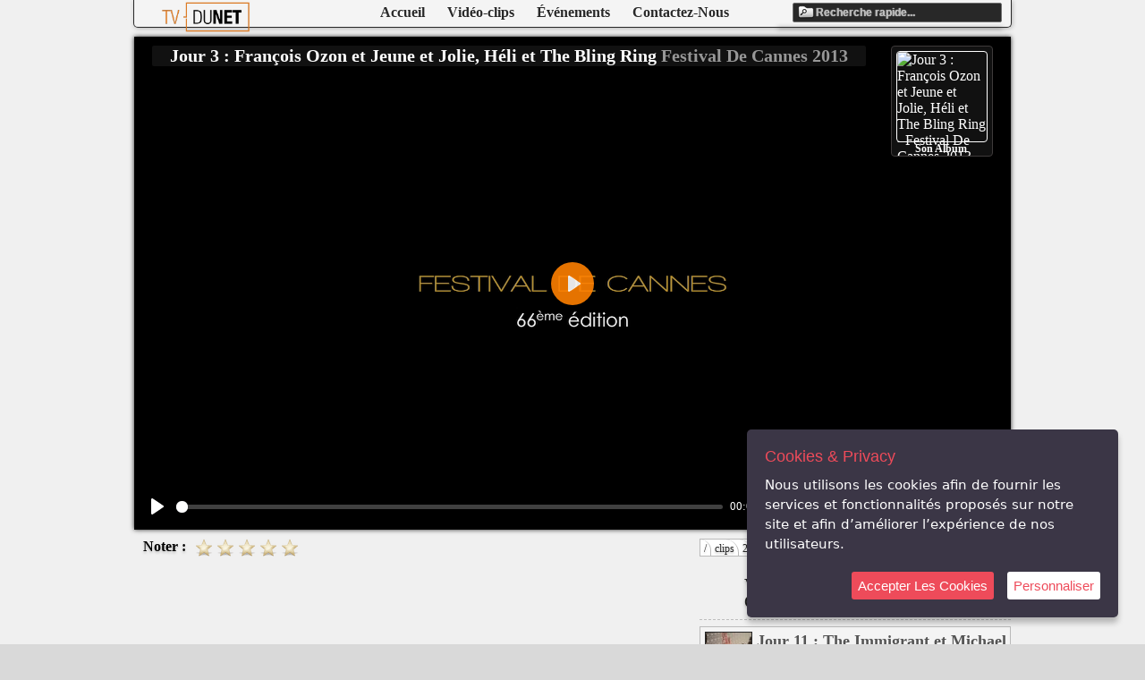

--- FILE ---
content_type: text/html; charset=UTF-8
request_url: https://www.tvdunet.com/videos/clips/0/613-Festival-De-Cannes-2013/3009-Jour-3-:-Francois-Ozon-et-Jeune-et-Jolie,-Heli-et-The-Bling-Ring.html
body_size: 4936
content:
<!doctype html>
<html lang="fr">
	<head>
		<title> Festival De Cannes 2013 - Jour 3 : François Ozon et Jeune et Jolie, Héli et The Bling Ring - www.TVDuNet.com </title>
		<meta name="viewport" content="width=device-width, initial-scale=1">
		<meta charset="UTF-8"/>
		<meta name="keywords" content="audio, video, streams, streaming media, live, music, movies, celebrities, entertainment, TV, movie trailers, music videos, DVD, download music, movie clips, clips, sports, live sport music , real , movie ,mp3 , divx , tele , television , stream , streaming , real , tv , music, clip , video clip, video , mix , club , night , fete , gratuit , free" />
		<meta name="author" content="pynux" />
		<meta name="verify-v1" content="z14susSpSR4MUT+WDKKDueGXY0ijaiJcBy9fnPuY0KQ=" />
		<meta name="verification" content="5398b7e3a9dafb37fc9680daf5fe857f" />
		<meta name="description" lang="fr" content="Regarder sur TVDuNet des Clips Videos ,des interviews exclusifs , des court-m&eacute;trages..." />
		<link rel="stylesheet" type="text/css" media="screen" href="/css-min/cookie.css" />
		<link rel="stylesheet" media="screen" type="text/css" title="default" href="/css-min/tvdn.css" />
		<link rel="stylesheet" media="screen" type="text/css" title="default" href="/css-min/tvdn_header.css" />
		<link rel="stylesheet" media="screen" type="text/css" href="/css-min/ihavecookie.min.css" />
		<link rel="alternate" type="application/rss+xml" href="https://www.tvdunet.com/tvdunet_rss.xml" title="TVDuNet">
		<link rel="stylesheet" media="screen" type="text/css" href="/css-min/tvdn_playervideo.css" />
		<link rel="stylesheet" media="screen" type="text/css" href="/css-min/tvdn_clip.css" />
		<link rel="stylesheet" media="screen" type="text/css" href="/css-min/tvdn_blockglobal.css" />
		<meta property="og:type" content="video"/>
		<meta property="og:title" content="Festival De Cannes 2013 - Jour 3 : François Ozon et Jeune et Jolie, Héli et The Bling Ring www.TVDuNet.com"/>
		<meta property="og:image" content="/covers/200x200/824.jpg"/>
		<meta property="og:url" content="https://www.tvdunet.com/videos/clips/0/613-Festival-De-Cannes-2013/3009-Jour-3-:-Francois-Ozon-et-Jeune-et-Jolie,-Heli-et-The-Bling-Ring.html"/>
		<meta property="og:description" content="Regarder sur TVDuNet des Clips Videos ,des interviews exclusifs , des court-m&eacute;trages..."/>
		<meta property="og:video" content="https://html5.tvdunet.com/x264/cannes2013/Cannes2013_Jour3_l288p.mp4"/>
		<meta property="og:video:type" content="video/mp4" />
		<meta property="og:video:width" content="512">
		<meta property="og:video:height" content="288">
		<meta property="og:video" content="https://html5.tvdunet.com/webm/cannes2013/Cannes2013_Jour3_l288p.webm"/>
		<meta property="og:video:type" content="video/webm" />
		<meta property="og:video:width" content="512">
		<meta property="og:video:height" content="288">
		<link rel="stylesheet" media="screen" type="text/css" href="/js/plyr/plyr.css" />
		<link rel="stylesheet" media="screen" type="text/css" title="default" href="/css/tvdn_mobile.css" />
		<meta property="fb:admins" content="567081424" />
		<script src="/js/jquery-latest.min.js?v2"></script>
		<script src="/js-min/jquery.ihavecookies.js"></script>
		<script>
			var _gaq = _gaq || [];
			_gaq.push(['_setAccount', 'UA-1050402-1']);
			_gaq.push(['_trackPageview']);
			(function() {
				var ga = document.createElement('script'); ga.type = 'text/javascript'; ga.async = true;
				ga.src = ('https:' == document.location.protocol ? 'https://ssl' : 'http://www') + '.google-analytics.com/ga.js';
				var s = document.getElementsByTagName('script')[0]; s.parentNode.insertBefore(ga, s);
			})();
		</script>
		<link rel="canonical" href="https://www.tvdunet.com/" />
	</head>
	<body style="background : #F0F0F0;">
		<script>

		$('body').ihavecookies({
  			title:"Cookies & Privacy",
  			message:"Nous utilisons les cookies afin de fournir les services et fonctionnalités proposés sur notre site et afin d’améliorer l’expérience de nos utilisateurs.",
			link : "https://www.tvdunet.com/",
			moreInfoLabel : " ",
			acceptBtnLabel : "Accepter Les Cookies",
			advancedBtnLabel : "Personnaliser",
			fixedCookieTypeLabel : "Nécessaire",
			cookieTypesTitle : "Sélectionner les cookies que vous accepter :",
			cookieTypes: [
				{
            	 type: 'Site Preferences',
            	 value: 'preferences',
            	 description: 'These are cookies that are related to your site preferences, e.g. remembering your username, site colours, etc.'
        		},
        		{
            	 type: 'Analytics',
            	 value: 'analytics',
            	 description: 'Cookies related to site visits, browser types, etc.'
        		},
        		{
            	 type: 'Marketing',
            	 value: 'marketing',
            	 description: 'Cookies related to marketing, e.g. newsletters, social media, etc'
        		}
    		],
		});

	</script>
	<script type="application/ld+json">{"@context":"https://schema.org","@type":"Organization","name":"TVDuNet.Com","url":"https://www.tvdunet.com","address":"webmaster@tvdunet.com","sameAs":["https://www.facebook.com/TVDuNetOfficiel/","https://instagram.com/tvdunet/","https://twitter.com/tvdunet"]}</script>
		<div id="fb-root"></div>
		<script>(function(d, s, id) {
		 var js, fjs = d.getElementsByTagName(s)[0];
		   if (d.getElementById(id)) return;
		   js = d.createElement(s); js.id = id;
		   js.src = "//connect.facebook.net/fr_FR/all.js#xfbml=1&appId=137467186352040";
		   fjs.parentNode.insertBefore(js, fjs);
		 }(document, 'script', 'facebook-jssdk'));</script>
		<header class="head_menu">
			<div id="search_result"></div>
			<input type="text" id="head_recherche" name="recherche" title="Saisissez les mots-cl&eacute;s &agrave; rechercher" onfocus="if(this.value=='Recherche rapide...') this.value='';" onblur="if(this.value=='') this.value='Recherche rapide...';" value="Recherche rapide..." >
			<script src="/js-min/search.js"></script>
			<nav>
				<ul>
					<li><a href="/">Accueil</a></li>
					<li><a href="/videos/clips/">Vidéo-clips</a></li>
					<li><a href="/videos/epk/">Événements</a></li>
					<li><a href="/contact">Contactez-Nous</a></li>
				</ul>			</nav>
			<a href="/"><img class="logo" src="/img/tvdn_logo.png" alt="www.TVDuNet.com" /></a>
		</header>
		<div class="content_vid">
			<section id="video_content" class="video_content">
<video class="plyr__video-embed" id="player"></video>				<header class="information">
					<h1> Jour 3 : François Ozon et Jeune et Jolie, Héli et The Bling Ring <span class="information_artiste">Festival De Cannes 2013</span></h1>
				</header>
				<figure id="video_album" class="video_album mousemove">
					<a target="_blank" href="https://www.deezer.com/fr/music/various/err-960602"><img src="/covers/200x200/824.jpg" alt="Jour 3 : François Ozon et Jeune et Jolie, Héli et The Bling Ring - Festival De Cannes 2013"></a>
					<figcaption id="buy_album">Son Album</figcaption>
				</figure>
			</section>
		</div>
<script src='/js/plyr/plyr.min.js'></script>
	<script>
	var controlItems = [
    'play-large', // The large play button in the center
    
    'play', // Play/pause playback
    'progress', // The progress bar and scrubber for playback and buffering
    'current-time', // The current time of playback
    'duration', // The full duration of the media
    'mute', // Toggle mute
	'volume', // Volume control
	'settings',
    'pip', // Picture-in-picture (currently Safari only)
    'airplay', // Airplay (currently Safari only)
    'fullscreen', // Toggle fullscreen
	]; 
	
	
	const player = new Plyr('#player', { 
		controls : controlItems,
		settings: ['quality'],
		
		fullscreen : { iosNative : true},
		quality : { default: '1080' }
	});
	player.source = {
		type: 'video',
		sources: [
		
		{
			src: 'https://html5.tvdunet.com/x264//cannes2013/Cannes2013_Jour3_1080p.mp4',
			type: 'video/mp4',
			size: 1080,
		  },
		{
			src: 'https://html5.tvdunet.com/x264//cannes2013/Cannes2013_Jour3_720p.mp4',
			type: 'video/mp4',
			size: 720,
		  },{
			src: 'https://html5.tvdunet.com/x264//cannes2013/Cannes2013_Jour3_400p.mp4',
			type: 'video/mp4',
			size: 576,
		  },{
			src: 'https://html5.tvdunet.com/x264//cannes2013/Cannes2013_Jour3_288p.mp4',
			type: 'video/mp4',
			size: 360,
		  },]
  	}
player.on('ended', function(){
  $('#player').addClass('plyr--stopped');
});
	</script>
	<style>
	figure.video_album {
		opacity : 1;
		transition: opacity 2s ease;
	}
	
	header.video_album {
		opacity : 1;
		transition: opacity 2s ease;
	}

	.plyr--hide-controls ~ figure.video_album {
		opacity : 0;
		transition: opacity 2s ease;
	}
	
	.plyr--hide-controls ~ header.information {
		opacity : 0;
		transition: opacity 2s ease;
	}
	
	.plyr--paused .plyr__video-embed iframe {
		top: -50%;
		height: 200%;
	}

	.plyr--html5{
		position: absolute;
		width: 100%;
		height: 100%;
	}
	
	</style>		<div class="content">
			<div class="block_right">
				<nav class="fil_ariane">
					<ul>
						<li><a href="/">/</a></li>
						<li><a href="/videos/clips">clips</a></li>
						<li><a href="/videos/clips/0">2</a></li>
						<li><a href="/videos/clips/0/613-Festival-De-Cannes-2013">Festival De Cannes 2013</a></li>
						<li><a href="/videos/clips/0/613-Festival-De-Cannes-2013/3009-Jour-3-:-Francois-Ozon-et-Jeune-et-Jolie,-Heli-et-The-Bling-Ring.html">Jour 3 : François Ozon et Jeune et Jolie, Héli et The Bling Ring</a></li>
					</ul>
				</nav>
			<section class="see_more">
				<h2>Voir Aussi de Festival De Cannes 2013 :</h2>
				<aside class="head"> <a href="/videos/clips/0/613-Festival-De-Cannes-2013"> :: Voir Plus :: </a> </aside>
				<figure>
					<a href="/videos/clips/0/613-Festival-De-Cannes-2013/3016-Jour-11-:-The-Immigrant-et-Michael-Kohlhaas.html"><img src="/clips_icons/3016.jpg" alt="Festival De Cannes 2013 - Jour 11 : The Immigrant et Michael Kohlhaas" /></a>
						<a class="url_titre" href="/videos/clips/0/613-Festival-De-Cannes-2013/3016-Jour-11-:-The-Immigrant-et-Michael-Kohlhaas.html">Jour 11 : The Immigrant et Michael Kohlhaas</a>
						<a class="url_artiste" href="/videos/clips/0/613-Festival-De-Cannes-2013/3016-Jour-11-:-The-Immigrant-et-Michael-Kohlhaas.html">Festival De Cannes 2013</a>
				</figure>
				<figure>
					<a href="/videos/clips/0/613-Festival-De-Cannes-2013/3015-Jour-10-:-Nebraska,-Max-Rose-et-La-Vie-d-Adele---Chapitre-1-et-2.html"><img src="/clips_icons/3015.jpg" alt="Festival De Cannes 2013 - Jour 10 : Nebraska, Max Rose et La Vie d'Adèle - Chapitre 1 et 2" /></a>
						<a class="url_titre" href="/videos/clips/0/613-Festival-De-Cannes-2013/3015-Jour-10-:-Nebraska,-Max-Rose-et-La-Vie-d-Adele---Chapitre-1-et-2.html">Jour 10 : Nebraska, Max Rose et La Vie d'Adèle - Chapitre 1 et 2</a>
						<a class="url_artiste" href="/videos/clips/0/613-Festival-De-Cannes-2013/3015-Jour-10-:-Nebraska,-Max-Rose-et-La-Vie-d-Adele---Chapitre-1-et-2.html">Festival De Cannes 2013</a>
				</figure>
				<figure>
					<a href="/videos/clips/0/613-Festival-De-Cannes-2013/3014-Jour-9-:-Only-God-Forgives,-All-Is-Lost-et-Grigris.html"><img src="/clips_icons/3014.jpg" alt="Festival De Cannes 2013 - Jour 9 : Only God Forgives, All Is Lost et Grigris" /></a>
						<a class="url_titre" href="/videos/clips/0/613-Festival-De-Cannes-2013/3014-Jour-9-:-Only-God-Forgives,-All-Is-Lost-et-Grigris.html">Jour 9 : Only God Forgives, All Is Lost et Grigris</a>
						<a class="url_artiste" href="/videos/clips/0/613-Festival-De-Cannes-2013/3014-Jour-9-:-Only-God-Forgives,-All-Is-Lost-et-Grigris.html">Festival De Cannes 2013</a>
				</figure>
				<figure>
					<a href="/videos/clips/0/613-Festival-De-Cannes-2013/3013-Jour-8-:-Ma-vie-avec-Liberace,-Ne-Quelque-Part-et-La-Grande-Belleza.html"><img src="/clips_icons/3013.jpg" alt="Festival De Cannes 2013 - Jour 8 : Ma vie avec Liberace, Né Quelque Part et La Grande Belleza" /></a>
						<a class="url_titre" href="/videos/clips/0/613-Festival-De-Cannes-2013/3013-Jour-8-:-Ma-vie-avec-Liberace,-Ne-Quelque-Part-et-La-Grande-Belleza.html">Jour 8 : Ma vie avec Liberace, Né Quelque Part et La Grande Belleza</a>
						<a class="url_artiste" href="/videos/clips/0/613-Festival-De-Cannes-2013/3013-Jour-8-:-Ma-vie-avec-Liberace,-Ne-Quelque-Part-et-La-Grande-Belleza.html">Festival De Cannes 2013</a>
				</figure>
				<figure>
					<a href="/videos/clips/0/613-Festival-De-Cannes-2013/3012-Jour-7-:-Blood-Ties-et-Wara-No-Tate.html"><img src="/clips_icons/3012.jpg" alt="Festival De Cannes 2013 - Jour 7 : Blood Ties et Wara No Tate" /></a>
						<a class="url_titre" href="/videos/clips/0/613-Festival-De-Cannes-2013/3012-Jour-7-:-Blood-Ties-et-Wara-No-Tate.html">Jour 7 : Blood Ties et Wara No Tate</a>
						<a class="url_artiste" href="/videos/clips/0/613-Festival-De-Cannes-2013/3012-Jour-7-:-Blood-Ties-et-Wara-No-Tate.html">Festival De Cannes 2013</a>
				</figure>
				<figure>
					<a href="/videos/clips/0/613-Festival-De-Cannes-2013/3011-Les-films-du-Week-end-:-Le-Passe,-Jimmy-P-et-Inside-Llewyn-Davis.html"><img src="/clips_icons/3011.jpg" alt="Festival De Cannes 2013 - Les films du Week-end : Le Passé, Jimmy P et Inside Llewyn Davis" /></a>
						<a class="url_titre" href="/videos/clips/0/613-Festival-De-Cannes-2013/3011-Les-films-du-Week-end-:-Le-Passe,-Jimmy-P-et-Inside-Llewyn-Davis.html">Les films du Week-end : Le Passé, Jimmy P et Inside Llewyn Davis</a>
						<a class="url_artiste" href="/videos/clips/0/613-Festival-De-Cannes-2013/3011-Les-films-du-Week-end-:-Le-Passe,-Jimmy-P-et-Inside-Llewyn-Davis.html">Festival De Cannes 2013</a>
				</figure>
				<figure>
					<a href="/videos/clips/0/613-Festival-De-Cannes-2013/3008-Jour-2-:-Le-Jury-et-Gatsby-le-Magnifique-:-Avec-Daniel-Auteuil,-Steven-Spielberg.html"><img src="/clips_icons/3008.jpg" alt="Festival De Cannes 2013 - Jour 2 : Le Jury et Gatsby le Magnifique : Avec Daniel Auteuil, Steven Spielberg" /></a>
						<a class="url_titre" href="/videos/clips/0/613-Festival-De-Cannes-2013/3008-Jour-2-:-Le-Jury-et-Gatsby-le-Magnifique-:-Avec-Daniel-Auteuil,-Steven-Spielberg.html">Jour 2 : Le Jury et Gatsby le Magnifique : Avec Daniel Auteuil, Steven Spielberg</a>
						<a class="url_artiste" href="/videos/clips/0/613-Festival-De-Cannes-2013/3008-Jour-2-:-Le-Jury-et-Gatsby-le-Magnifique-:-Avec-Daniel-Auteuil,-Steven-Spielberg.html">Festival De Cannes 2013</a>
				</figure>
				<figure>
					<a href="/videos/clips/0/613-Festival-De-Cannes-2013/3007-Jour-1.html"><img src="/clips_icons/3007.jpg" alt="Festival De Cannes 2013 - Jour 1" /></a>
						<a class="url_titre" href="/videos/clips/0/613-Festival-De-Cannes-2013/3007-Jour-1.html">Jour 1</a>
						<a class="url_artiste" href="/videos/clips/0/613-Festival-De-Cannes-2013/3007-Jour-1.html">Festival De Cannes 2013</a>
				</figure>
			</section>
				<nav class="navigation">
						<h2>Navigation</h2>
					<ul>
						<li><a href="/videos/clips/0/">#</a></li>
						<li><a href="/videos/clips/A/">A</a></li>
						<li><a href="/videos/clips/B/">B</a></li>
						<li><a href="/videos/clips/C/">C</a></li>
						<li><a href="/videos/clips/D/">D</a></li>
						<li><a href="/videos/clips/E/">E</a></li>
						<li><a href="/videos/clips/F/">F</a></li>
						<li><a href="/videos/clips/G/">G</a></li>
						<li><a href="/videos/clips/H/">H</a></li>
						<li><a href="/videos/clips/I/">I</a></li>
						<li><a href="/videos/clips/J/">J</a></li>
						<li><a href="/videos/clips/K/">K</a></li>
						<li><a href="/videos/clips/L/">L</a></li>
						<li><a href="/videos/clips/M/">M</a></li>
						<li><a href="/videos/clips/N/">N</a></li>
						<li><a href="/videos/clips/O/">O</a></li>
						<li><a href="/videos/clips/P/">P</a></li>
						<li><a href="/videos/clips/Q/">Q</a></li>
						<li><a href="/videos/clips/R/">R</a></li>
						<li><a href="/videos/clips/S/">S</a></li>
						<li><a href="/videos/clips/T/">T</a></li>
						<li><a href="/videos/clips/U/">U</a></li>
						<li><a href="/videos/clips/V/">V</a></li>
						<li><a href="/videos/clips/W/">W</a></li>
						<li><a href="/videos/clips/X/">X</a></li>
						<li><a href="/videos/clips/Y/">Y</a></li>
						<li><a href="/videos/clips/Z/">Z</a></li>
					</ul>
				</nav>
<style>
@media screen {
	.block_right section.see_more {
		width : 100%;
	}

	.block_right section.see_more figure {
		width : calc(100% - 2px);
	}

	.block_right section.see_more .url_titre {
		width : calc(100% - 65px);
	}
	.block_right section.see_more .url_artiste {
		width : calc(100% - 65px);
	}

}
</style>			</div>
			<aside class="video_vote">
				<h2>Noter :</h2>
				<img src="/img/star_gray.png" id="vote_1" class="gray" alt="vote 1/5"/>
				<img src="/img/star_gray.png" id="vote_2" class="gray" alt="vote 2/5"/>
				<img src="/img/star_gray.png" id="vote_3" class="gray" alt="vote 3/5"/>
				<img src="/img/star_gray.png" id="vote_4" class="gray" alt="vote 4/5"/>
				<img src="/img/star_gray.png" id="vote_5" class="gray" alt="vote 5/5"/>
			</aside>
			<script type="text/javascript" src="/js/tvdn_vote.js"></script>
		</div>
		<footer>
			<div class="over">
				<a target="_blank" href="https://www.w3.org/html/logo/"><img src="https://www.w3.org/html/logo/badge/html5-badge-h-css3-multimedia-semantics.png" width="74" height="25" alt="HTML5 Powered with CSS3 / Styling, Multimedia, and Semantics" title="HTML5 Powered with CSS3 / Styling, Multimedia, and Semantics"></a>
			</div>
			<a target="blank_" href="https://www.sesam.org"><img class="sacem" src="/img/sacem.png" alt="sacem/sesam" /></a>
			<span class="copyright">Les logos, Media , marques, et iconographies relatifs &agrave; toutes autres soci&eacute;t&eacute;s, et les produits cit&eacute;s dans les services diffus&eacute;s par le site tvdunet.com sont la propri&eacute;t&eacute; respective de leurs auteurs<br />
			Le site respecte le droit d'auteur. Tous les droits des auteurs des oeuvres prot&eacute;g&eacute;es reproduites et communiqu&eacute;es sur ce site, sont r&eacute;serv&eacute;s.<br />
			Sauf autorisation, toute utilisation des oeuvres autres que la reproduction et la consultation individuelles et priv&eacute;es sont interdites .</span>
			<span class="tcopyright" style="width : 280px">2003-2026, TVDuNet.com - <a href='/legal'>Mentions Légale</a> - <a href='/rgpd'>Confidentialité</a></span>
		</footer>
		<script type="text/javascript">
		  window.___gcfg = {lang: 'fr'};

		  (function() {
		    var po = document.createElement('script'); po.type = 'text/javascript'; po.async = true;
		    po.src = 'https://apis.google.com/js/plusone.js';
		    var s = document.getElementsByTagName('script')[0]; s.parentNode.insertBefore(po, s);
		  })();
		</script>
	</body>
</html>

--- FILE ---
content_type: text/css
request_url: https://www.tvdunet.com/css-min/ihavecookie.min.css
body_size: 751
content:
:root {
    --purple: #3B3646;
    --red: #EE4B5A;
}
#gdpr-cookie-message * {
    padding: 0;
    margin: 0;
    border: none;
}
#gdpr-cookie-message {
    padding: 30px;
    color: #333;
    font-family: 'Roboto Slab', system-ui;
    font-weight: 400;
    font-style: normal;
    font-size: 18px;
}
#gdpr-cookie-message .container {
    margin: 0 auto;
    max-width: 550px;
}
#gdpr-cookie-message .highlight {
    background: rgba(255,215,0,0.115);
}
#gdpr-cookie-message h1 {
    color: var(--red);
    font-family: 'Quicksand', sans-serif;
    font-weight: 500;
    font-size: 30px;
    margin-bottom: 20px;
}
#gdpr-cookie-message h3 {
    font-family: 'Quicksand', sans-serif;
    font-size: 21px;
    font-weight: 500;
    color: var(--red);
    margin-bottom: 20px;
}
#gdpr-cookie-message p,#gdpr-cookie-message ul {
    margin-bottom: 20px;
    line-height: 1.75em;
}
#gdpr-cookie-message li {
    list-style: none;
    margin-bottom: 10px;
}
#gdpr-cookie-message li:last-child {
    margin-bottom: 0;
}
#gdpr-cookie-message input[type="checkbox"] {
    margin-top: 10px;
    margin-right: 15px;
    float: left;
}
#gdpr-cookie-message label {
    display: inline-block;
    max-width: 90%;
}
#gdpr-cookie-message code {
    color: var(--red);
    font-family: monospace;
    font-size: 16px;
    background: #f7f7f7;
    padding: 3px 5px;
    border-radius: 3px;
    border: 1px solid #ebebeb;
}


#gdpr-cookie-message button#ihavecookiesBtn {
    margin-left: 0px !important;
}

/* Cookie Dialog */
#gdpr-cookie-message {
    position: fixed;
    right: 30px;
    bottom: 30px;
    max-width: 375px;
    background-color: var(--purple);
    padding: 20px;
    border-radius: 5px;
    box-shadow: 0 6px 6px rgba(0,0,0,0.25);
    margin-left: 30px;
    font-family: system-ui;
}
#gdpr-cookie-message h4 {
    color: var(--red);
    font-family: 'Quicksand', sans-serif;
    font-size: 18px;
    font-weight: 500;
    margin-bottom: 10px;
}
#gdpr-cookie-message h5 {
    color: var(--red);
    font-family: 'Quicksand', sans-serif;
    font-size: 15px;
    font-weight: 500;
    margin-bottom: 10px;
}
#gdpr-cookie-message p, #gdpr-cookie-message ul {
    color: white;
    font-size: 15px;
    line-height: 1.5em;
}
#gdpr-cookie-message p:last-child {
    margin-bottom: 0;
    text-align: right;
}
#gdpr-cookie-message li {
    width: 49%;
    display: inline-block;
}
#gdpr-cookie-message a {
    color: var(--red);
    text-decoration: none;
    font-size: 15px;
    padding-bottom: 2px;
    border-bottom: 1px dotted rgba(255,255,255,0.75);
    transition: all 0.3s ease-in;
}
#gdpr-cookie-message a:hover {
    color: white;
    border-bottom-color: var(--red);
    transition: all 0.3s ease-in;
}
#gdpr-cookie-message button,
#gdpr-cookie-message button#ihavecookiesBtn {
    border: none;
    background: var(--red);
    color: white;
    font-family: 'Quicksand', sans-serif;
    font-size: 15px;
    padding: 7px;
    border-radius: 3px;
    margin-left: 15px;
    cursor: pointer;
    transition: all 0.3s ease-in;
}
#gdpr-cookie-message button:hover {
    background: white;
    color: var(--red);
    transition: all 0.3s ease-in;
}
#gdpr-cookie-message button#gdpr-cookie-advanced {
    background: white;
    color: var(--red);
}
#gdpr-cookie-message button:disabled {
    opacity: 0.3;
}
#gdpr-cookie-message input[type="checkbox"] {
    float: none;
    margin-top: 0;
    margin-right: 5px;
}


--- FILE ---
content_type: text/css
request_url: https://www.tvdunet.com/css-min/tvdn_clip.css
body_size: 253
content:
section.see_lettre{float:left;width:632px}section.see_lettre article{float:left;width:305px;border:1px dashed #282828;margin-right:9px;margin-bottom:10px;height:113px;overflow:hidden;background:rgba(255,255,255,.28)}section.see_lettre article img.album{width:100px;height:100px;border:1px solid #282828;margin:5px 5px 5px 5px;float:left}section.see_lettre article div{float:left;width:190px;height:103px;margin-top:5px}section.see_lettre article div h2{float:left;width:190px;height:22px;margin:0 0;padding:0 0;font-size:20px;overflow:hidden}section.see_lettre article div figure{float:left;margin:0 0;padding:0 0;margin-top:5px;border-top:1px dashed #bebebe;border-bottom:1px dashed #bebebe;padding-top:5px;height:44px}section.see_lettre article div figure figcaption{float:left;width:135px;overflow:hidden;height:38px}section.see_lettre article div figure span{color:red}section.see_lettre article div figure img{width:51px;height:38px;border:1px solid #282828;float:right}section.see_lettre article div aside{float:right;text-transform:uppercase;font-weight:bolder;font-size:10px;width:75px;height:10px}

--- FILE ---
content_type: text/css
request_url: https://www.tvdunet.com/css-min/tvdn_blockglobal.css
body_size: 634
content:
nav.navigation{margin-top:10px;width:346px;height:180px;overflow:hidden;border:1px #bababa solid;background:rgba(205,205,205,.3)}nav.navigation h2,section.see_more h2,section.see_comz h2{border-bottom:1px dashed #bebebe;color:#202020;display:block;font-size:20px;font-weight:400;line-height:19px;padding-bottom:10px;padding-left:50px;margin-bottom:5px;text-shadow:0 2px 3px #bebebe;text-transform:uppercase}nav.navigation ul{padding:0 0;margin:0 10px}nav.navigation li{float:left;padding:0 0;margin:4px 4px 4px 4px;width:25px;height:28px;font-size:18px;border:1px solid #bebebe;border-radius:8px 8px 8px 8px;background:#fff;display:block;font-weight:800;text-transform:uppercase;text-align:center;padding-top:5px;list-style:none}nav.navigation li:hover{background:#bababa}nav.navigation a{color:#282828}aside.video_social{height:25px;width:415px;float:left}aside.video_social h2,aside.video_vote h2{float:left;font-size:16px;height:20px;padding:0 0;padding-left:10px;padding-right:10px;margin:0 0;text-shadow:0 2px 3px #bebebe}aside.video_social div{float:left}aside.video_vote{float:left;width:205px;height:25px;overflow:hidden}section.see_more,section.see_comz{width:625px;overflow:hidden;position:relative}section.see_more aside.head{float:right;text-transform:uppercase;font-weight:bolder;font-size:10px;width:75px;height:10px;position:absolute;right:5px;top:20px}section.see_more figure{float:left;border:1px #bababa solid;background:rgba(245,245,245,.8);width:201px;height:50px;margin:2px 5px 3px 0}section.see_more figure img{border:1px #282828 solid;margin:5px 5px 0 5px;width:51px;height:38px;float:left}section.see_more figure a.url_titre,section.see_more figure a.url_artiste{width:135px;display:block;white-space:nowrap;float:left}section.see_more figure a.url_titre{height:20px;font-size:18px;font-weight:700;overflow:hidden;color:#545454;margin-top:5px}section.see_more figure a.url_artiste{height:14px;font-size:12px;font-weight:700;overflow:hidden;color:#dc3535}nav.fil_ariane{float:left;width:346px;height:18px;border:1px solid #bababa;background:#fff;margin-bottom:5px;overflow:hidden}nav.fil_ariane ul{float:left;margin:0 0;padding:0 0}nav.fil_ariane li{float:left;border-right:1px solid #bababa;border-radius:0 15px 0 5px;list-style:none;padding:0 4px 0 4px;margin:0 0}nav.fil_ariane li a{color:#282828;font-size:12px;text-shadow:0 2px 3px #bebebe}nav.fil_ariane li:hover{background:#fff5f5}